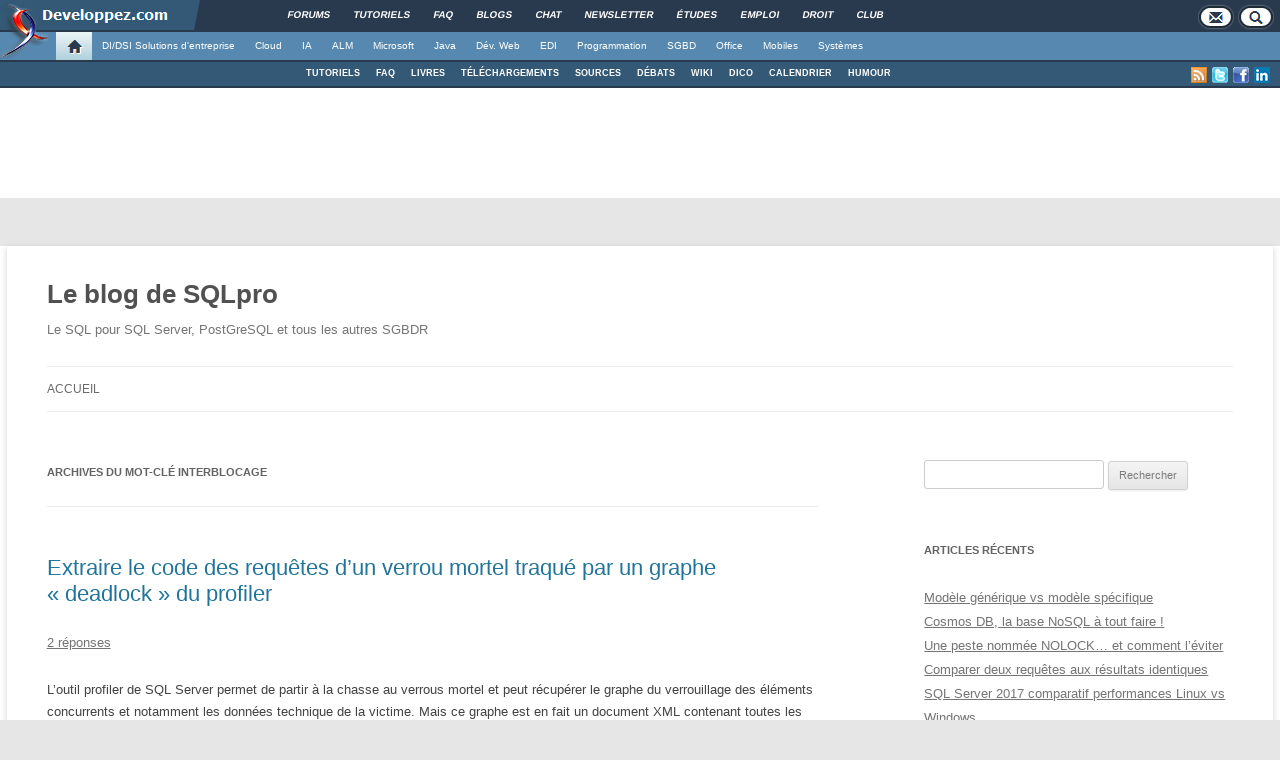

--- FILE ---
content_type: text/html; charset=UTF-8
request_url: https://blog.developpez.com/sqlpro/ptag/interblocage
body_size: 12858
content:
<!DOCTYPE html PUBLIC "-//W3C//DTD XHTML 1.0 Transitional//EN" "http://www.w3.org/TR/xhtml1/DTD/xhtml1-transitional.dtd">
<html xmlns="http://www.w3.org/1999/xhtml" xml:lang="fr" lang="fr" dir="ltr" xmlns:og="http://ogp.me/ns#">
<head>
	<meta http-equiv="Content-Type" content="text/html; charset=utf-8" />
	<title>interblocage | Le blog de SQLpro</title>
	<link rel="canonical" href="https://blog.developpez.com/sqlpro/ptag/interblocage" />
	<meta name="generator" content="developpez-com" />
	<script type="text/javascript" src="/template/scripts/jquery-1.7.2.js"></script>
	<script async type="text/javascript" src="https://www.developpez.com/ws/pageview/url/blog,sqlpro,ptag,interblocage/"></script>
<!-- Quantcast Choice. Consent Manager Tag v2.0 (for TCF 2.0) -->
<script type="text/javascript" async=true>
(function() {
  var host = window.location.hostname;
  var element = document.createElement('script');
  var firstScript = document.getElementsByTagName('script')[0];
  var url = 'https://quantcast.mgr.consensu.org'
    .concat('/choice/', 'rZ6Mx73PT_R7Q', '/', host, '/choice.js')
  var uspTries = 0;
  var uspTriesLimit = 3;
  element.async = true;
  element.type = 'text/javascript';
  element.src = url;

  firstScript.parentNode.insertBefore(element, firstScript);

  function makeStub() {
    var TCF_LOCATOR_NAME = '__tcfapiLocator';
    var queue = [];
    var win = window;
    var cmpFrame;

    function addFrame() {
      var doc = win.document;
      var otherCMP = !!(win.frames[TCF_LOCATOR_NAME]);

      if (!otherCMP) {
        if (doc.body) {
          var iframe = doc.createElement('iframe');

          iframe.style.cssText = 'display:none';
          iframe.name = TCF_LOCATOR_NAME;
          doc.body.appendChild(iframe);
        } else {
          setTimeout(addFrame, 5);
        }
      }
      return !otherCMP;
    }

    function tcfAPIHandler() {
      var gdprApplies;
      var args = arguments;

      if (!args.length) {
        return queue;
      } else if (args[0] === 'setGdprApplies') {
        if (
          args.length > 3 &&
          args[2] === 2 &&
          typeof args[3] === 'boolean'
        ) {
          gdprApplies = args[3];
          if (typeof args[2] === 'function') {
            args[2]('set', true);
          }
        }
      } else if (args[0] === 'ping') {
        var retr = {
          gdprApplies: gdprApplies,
          cmpLoaded: false,
          cmpStatus: 'stub'
        };

        if (typeof args[2] === 'function') {
          args[2](retr);
        }
      } else {
        queue.push(args);
      }
    }

    function postMessageEventHandler(event) {
      var msgIsString = typeof event.data === 'string';
      var json = {};

      try {
        if (msgIsString) {
          json = JSON.parse(event.data);
        } else {
          json = event.data;
        }
      } catch (ignore) {}

      var payload = json.__tcfapiCall;

      if (payload) {
        window.__tcfapi(
          payload.command,
          payload.version,
          function(retValue, success) {
            var returnMsg = {
              __tcfapiReturn: {
                returnValue: retValue,
                success: success,
                callId: payload.callId
              }
            };
            if (msgIsString) {
              returnMsg = JSON.stringify(returnMsg);
            }
            event.source.postMessage(returnMsg, '*');
          },
          payload.parameter
        );
      }
    }

    while (win) {
      try {
        if (win.frames[TCF_LOCATOR_NAME]) {
          cmpFrame = win;
          break;
        }
      } catch (ignore) {}

      if (win === window.top) {
        break;
      }
      win = win.parent;
    }
    if (!cmpFrame) {
      addFrame();
      win.__tcfapi = tcfAPIHandler;
      win.addEventListener('message', postMessageEventHandler, false);
    }
  };

  makeStub();

  var uspStubFunction = function() {
    var arg = arguments;
    if (typeof window.__uspapi !== uspStubFunction) {
      setTimeout(function() {
        if (typeof window.__uspapi !== 'undefined') {
          window.__uspapi.apply(window.__uspapi, arg);
        }
      }, 500);
    }
  };

  var checkIfUspIsReady = function() {
    uspTries++;
    if (window.__uspapi === uspStubFunction && uspTries < uspTriesLimit) {
      console.warn('USP is not accessible');
    } else {
      clearInterval(uspInterval);
    }
  };

  if (typeof window.__uspapi === 'undefined') {
    window.__uspapi = uspStubFunction;
    var uspInterval = setInterval(checkIfUspIsReady, 6000);
  }
})();
</script>
<!-- End Quantcast Choice. Consent Manager Tag v2.0 (for TCF 2.0) -->

	<script async="async" src="https://www.googletagservices.com/tag/js/gpt.js"></script>
	<script>
		var googletag = googletag || {};
		googletag.cmd = googletag.cmd || [];
	</script>
	<script async src="//pagead2.googlesyndication.com/pagead/js/adsbygoogle.js"></script>
	<link rel="shortcut icon" type="image/x-icon" href="/template/favicon.ico" />
	<link rel="image_src" href="https://www.developpez.com/facebook-icon.png" />
	<link rel="stylesheet" type="text/css" href="/template/gabarit.css?1579157675" />
	<link rel="stylesheet" type="text/css" media="print" href="/template/printer.css" />
	<script type="text/javascript" src="/template/gabarit.js?1579157675"></script>
	<!--[if lt IE 7]>
	<script src="/template/ie7/IE7.js" type="text/javascript"></script>
	<![endif]-->

	<!--[if IE 6]>
	<link rel="stylesheet" type="text/css" href="/template/gabarit-ie6.css" />
	<![endif]-->

	<!--[if IE 7]>
	<link rel="stylesheet" type="text/css" href="/template/gabarit-ie7.css" />
	<![endif]-->

	<!--[if lt IE 9]>
	<script type="text/javascript" src="/template/kit/html5_ie.js"></script>
	<![endif]-->
</head>
<body xml:lang="fr">

<div id="gabarit_b1">
	<div id="gabarit-barreRecherche" style="display:none;"><form action="https://www.google.fr" target="_blank">
  <div>
    <input type="hidden" name="cx" value="partner-pub-8110924381468607:6449306375" />
    <input type="hidden" name="ie" value="UTF-8" />
    <input type="text" name="q" size="12" />
    <input type="submit" name="sa" value="Rechercher" />
  </div>
</form></div>
<div id="gabarit-new-logo" role="gabarit-accueil">
	<a href="https://www.developpez.com"><img src="/template/images/logo-dvp-h55.png" width="48" height="55" /></a>
	<a href="https://www.developpez.com"><span class="dvp"></span></a>
	<span class="triangle"></span>
</div>
<div id="gabarit_recherche"><!--<div class="gabarit-btn-menu profil" role="gabarit-profil"></div>-->
	<div class="gabarit-btn-menu contacts" role="gabarit-contacts"></div><div class="gabarit-btn-menu recherche" role="gabarit-recherche"></div>
</div>

<div id="gabarit_superieur">
	<ul>
		<li><a href="https://www.developpez.net/forums/" title="">Forums</a></li>
		<li><a href="https://general.developpez.com/cours/" title="">Tutoriels</a></li>
		<li><a href="https://general.developpez.com/faq/" title="">FAQ</a></li>
		<li><a href="https://www.developpez.net/forums/blogs/" title="">Blogs</a></li>
		<li><a href="https://chat.developpez.com/" title="">Chat</a></li>
		<li><a href="https://www.developpez.com/newsletter/">Newsletter</a></li>
		<li><a href="https://etudes.developpez.com/">Études</a></li>
		<li><a href="https://emploi.developpez.com/" title="">Emploi</a></li>
		<li><a href="https://droit.developpez.com/" title="">Droit</a></li>
		<li><a href="https://club.developpez.com/">Club</a></li>
	</ul>
</div></div>


<!-- CONNEXION -->
<div id="gabarit_mobile_connexion"></div>
<div id="connexionMobile">
	<form>
		<div id="connexionMobile_contenu">
		
			<i id="fermerConnexionMobile" class="glyphicon glyphicon-remove"></i>
			<p class="alert alert-info headerBox"></p>
			<div class="englobeForm connexion">
			
				<p>Vous devez avoir un compte Developpez.com et être connecté pour pouvoir participer aux discussions.</p>
				
				<div class="row">
					<div id="identificationConnexionMobile" class="col-sm-6">
						<div class="card">
							<div class="card-body">
								<h5 class="card-title">Identifiez-vous</h5>
								
								<div id="loginBoxConnexionMobile" class="card-text">
									<div class="groupbox">
										<div class="cat_content">
											<table width="100%">
												<tr class="formIdentite">
													<td nowrap="nowrap" class="form_label">Identifiant</td>
													<td><input type="text" class="form_input form-control" id="formloginConnexionMobile"/></td>
												</tr>
												<tr class="formIdentite">
													<td nowrap="nowrap" class="form_label">Mot de passe</td>
													<td><input type="password" class="form_input form-control" id="formpassConnexionMobile"/></td>
												</tr>
												<tr><td colspan="2"><div id="formmsgConnexionMobile" style="display: none;"/></td></tr>
												<tr><td colspan="2" align="right" class="form_label"><a href="http://www.developpez.net/forums/login.php?do=lostpw">Mot de passe oublié ?</a></td></tr>
											</table>
										</div>
									</div>
								</div>
								
								<div id="btnValidationConnexion">
									<input type="button" value="Je me connecte !" id="formbuttonConnexionMobile" class="btn btn-primary" />
									<div id="loadingConnexionMobile"><i class="glyphicon glyphicon-repeat gly-spin"></i></div>
								</div>
							</div>
						</div>
					</div>
					<div id="inscriptionConnexionMobile" class="col-sm-6">
						<div class="card">
							<div class="card-body">
								<h5 class="card-title">Créer un compte</h5>
								<p class="card-text">Vous n'avez pas encore de compte Developpez.com ? L'inscription est gratuite et ne vous prendra que quelques instants !</p>
								<a href="https://www.developpez.net/forums/inscription/" class="btn btn-primary">Je m'inscris !</a>
							</div>
						</div>
					</div>
					
				</div>
				
			</div>
			<div class="englobeForm actions"></div>
		</div>
	</form>
</div>
<!-- FIN CONNEXION -->

<div id="gabarit_mobile">
	<div><a href="https://www.developpez.com"><img src="/template/images/logo-mobile.png" alt="" height="60"></a></div>
	<div>
		<p>Developpez.com</p>
		<p>Accueil</p>
	</div>

	<div class="nav nav-pills nav-justified" style="white-space: nowrap; width: calc(100% - 40px);">
			
	</div>
	
	<div class="nav nav-pills nav-justified padSpec" style="width: calc(100% - 40px); margin: 0 auto 6px;">
		<a href="https://www.developpez.com/" class="nav-item nav-link"><i class="glyphicon glyphicon-home" style="top:0;"></i>&nbsp; Accueil</a>
		<a href="https://www.developpez.net/forums/" class="nav-item nav-link"><i class="glyphicon glyphicon-comment" style="top:1px;"></i>&nbsp; Forums</a>
					<a href="https://emploi.developpez.com/" class="nav-item nav-link"><i class="glyphicon glyphicon-briefcase" style="top:1px;"></i>&nbsp; Emploi</a>
			
		<span class="nav-item nav-link" style="white-space:nowrap;" data-toggle="collapse" href="#gabarit_menu_mobile" role="button" aria-expanded="false"><i class="glyphicon glyphicon-th" style="top:0;"></i>&nbsp; Rubriques</span>
	</div>
</div>
<div id="gabarit_mobile_fin"></div>

<div class="collapse multi-collapse" id="gabarit_menu_mobile">
	<p>Choisissez la catégorie, puis la rubrique :</p>
	<ul>
					<li>
				<a href="https://www.developpez.com" data-idrub="1" data-niv="1">Accueil</a>
							</li>
					<li>
				<a href="https://solutions-entreprise.developpez.com" data-idrub="86" data-niv="1">DI/DSI Solutions d&#039;entreprise</a>
									<ul class="gabarit_sousmenu">
						<li>
							<a href="https://solutions-entreprise.developpez.com" data-idrub="86" data-niv="2">
								<span aria-hidden="true" class="glyphicon glyphicon-chevron-right"></span>&nbsp;&nbsp;DI/DSI Solutions d&#039;entreprise
							</a>
						</li>
													<li>
								<a href="https://abbyy.developpez.com" data-idrub="147" data-niv="2">
									<span aria-hidden="true" class="glyphicon glyphicon-chevron-right"></span>&nbsp;&nbsp;ABBYY
								</a>
							</li>
													<li>
								<a href="https://big-data.developpez.com" data-idrub="126" data-niv="2">
									<span aria-hidden="true" class="glyphicon glyphicon-chevron-right"></span>&nbsp;&nbsp;Big Data
								</a>
							</li>
													<li>
								<a href="https://bpm.developpez.com" data-idrub="134" data-niv="2">
									<span aria-hidden="true" class="glyphicon glyphicon-chevron-right"></span>&nbsp;&nbsp;BPM
								</a>
							</li>
													<li>
								<a href="https://business-intelligence.developpez.com" data-idrub="61" data-niv="2">
									<span aria-hidden="true" class="glyphicon glyphicon-chevron-right"></span>&nbsp;&nbsp;Business Intelligence
								</a>
							</li>
													<li>
								<a href="https://solutions-entreprise.developpez.com/erp-pgi/presentation-erp-pgi/" data-idrub="91" data-niv="2">
									<span aria-hidden="true" class="glyphicon glyphicon-chevron-right"></span>&nbsp;&nbsp;ERP / PGI
								</a>
							</li>
													<li>
								<a href="https://crm.developpez.com" data-idrub="92" data-niv="2">
									<span aria-hidden="true" class="glyphicon glyphicon-chevron-right"></span>&nbsp;&nbsp;CRM
								</a>
							</li>
													<li>
								<a href="https://sas.developpez.com" data-idrub="93" data-niv="2">
									<span aria-hidden="true" class="glyphicon glyphicon-chevron-right"></span>&nbsp;&nbsp;SAS
								</a>
							</li>
													<li>
								<a href="https://sap.developpez.com" data-idrub="106" data-niv="2">
									<span aria-hidden="true" class="glyphicon glyphicon-chevron-right"></span>&nbsp;&nbsp;SAP
								</a>
							</li>
													<li>
								<a href="https://www.developpez.net/forums/f1664/systemes/windows/windows-serveur/biztalk-server/" data-idrub="115" data-niv="2">
									<span aria-hidden="true" class="glyphicon glyphicon-chevron-right"></span>&nbsp;&nbsp;Microsoft BizTalk Server
								</a>
							</li>
													<li>
								<a href="https://talend.developpez.com" data-idrub="118" data-niv="2">
									<span aria-hidden="true" class="glyphicon glyphicon-chevron-right"></span>&nbsp;&nbsp;Talend
								</a>
							</li>
													<li>
								<a href="https://droit.developpez.com" data-idrub="132" data-niv="2">
									<span aria-hidden="true" class="glyphicon glyphicon-chevron-right"></span>&nbsp;&nbsp;Droit informatique et entreprise
								</a>
							</li>
											</ul>
							</li>
					<li>
				<a href="https://cloud-computing.developpez.com" data-idrub="103" data-niv="1">Cloud</a>
									<ul class="gabarit_sousmenu">
						<li>
							<a href="https://cloud-computing.developpez.com" data-idrub="103" data-niv="2">
								<span aria-hidden="true" class="glyphicon glyphicon-chevron-right"></span>&nbsp;&nbsp;Cloud Computing
							</a>
						</li>
													<li>
								<a href="https://windows-azure.developpez.com" data-idrub="107" data-niv="2">
									<span aria-hidden="true" class="glyphicon glyphicon-chevron-right"></span>&nbsp;&nbsp;Microsoft Azure
								</a>
							</li>
													<li>
								<a href="https://ibmcloud.developpez.com" data-idrub="135" data-niv="2">
									<span aria-hidden="true" class="glyphicon glyphicon-chevron-right"></span>&nbsp;&nbsp;IBM Cloud
								</a>
							</li>
											</ul>
							</li>
					<li>
				<a href="https://intelligence-artificielle.developpez.com" data-idrub="143" data-niv="1">IA</a>
									<ul class="gabarit_sousmenu">
						<li>
							<a href="https://intelligence-artificielle.developpez.com" data-idrub="143" data-niv="2">
								<span aria-hidden="true" class="glyphicon glyphicon-chevron-right"></span>&nbsp;&nbsp;Intelligence artificielle
							</a>
						</li>
											</ul>
							</li>
					<li>
				<a href="https://alm.developpez.com" data-idrub="42" data-niv="1">ALM</a>
									<ul class="gabarit_sousmenu">
						<li>
							<a href="https://alm.developpez.com" data-idrub="42" data-niv="2">
								<span aria-hidden="true" class="glyphicon glyphicon-chevron-right"></span>&nbsp;&nbsp;ALM
							</a>
						</li>
													<li>
								<a href="https://merise.developpez.com" data-idrub="43" data-niv="2">
									<span aria-hidden="true" class="glyphicon glyphicon-chevron-right"></span>&nbsp;&nbsp;Merise
								</a>
							</li>
													<li>
								<a href="https://uml.developpez.com" data-idrub="12" data-niv="2">
									<span aria-hidden="true" class="glyphicon glyphicon-chevron-right"></span>&nbsp;&nbsp;UML
								</a>
							</li>
											</ul>
							</li>
					<li>
				<a href="https://dotnet.developpez.com" data-idrub="20" data-niv="1">Microsoft</a>
									<ul class="gabarit_sousmenu">
						<li>
							<a href="https://dotnet.developpez.com" data-idrub="20" data-niv="2">
								<span aria-hidden="true" class="glyphicon glyphicon-chevron-right"></span>&nbsp;&nbsp;Microsoft &amp; .NET
							</a>
						</li>
													<li>
								<a href="https://visualstudio.developpez.com" data-idrub="84" data-niv="2">
									<span aria-hidden="true" class="glyphicon glyphicon-chevron-right"></span>&nbsp;&nbsp;Visual Studio
								</a>
							</li>
													<li>
								<a href="https://dotnet.developpez.com/aspnet/" data-idrub="83" data-niv="2">
									<span aria-hidden="true" class="glyphicon glyphicon-chevron-right"></span>&nbsp;&nbsp;ASP.NET
								</a>
							</li>
													<li>
								<a href="https://dotnet.developpez.com/csharp/" data-idrub="81" data-niv="2">
									<span aria-hidden="true" class="glyphicon glyphicon-chevron-right"></span>&nbsp;&nbsp;C#
								</a>
							</li>
													<li>
								<a href="https://dotnet.developpez.com/vbnet/" data-idrub="82" data-niv="2">
									<span aria-hidden="true" class="glyphicon glyphicon-chevron-right"></span>&nbsp;&nbsp;VB.NET
								</a>
							</li>
													<li>
								<a href="https://windows-azure.developpez.com" data-idrub="107" data-niv="2">
									<span aria-hidden="true" class="glyphicon glyphicon-chevron-right"></span>&nbsp;&nbsp;Microsoft Azure
								</a>
							</li>
											</ul>
							</li>
					<li>
				<a href="https://java.developpez.com" data-idrub="4" data-niv="1">Java</a>
									<ul class="gabarit_sousmenu">
						<li>
							<a href="https://java.developpez.com" data-idrub="4" data-niv="2">
								<span aria-hidden="true" class="glyphicon glyphicon-chevron-right"></span>&nbsp;&nbsp;Java
							</a>
						</li>
													<li>
								<a href="https://javaweb.developpez.com" data-idrub="97" data-niv="2">
									<span aria-hidden="true" class="glyphicon glyphicon-chevron-right"></span>&nbsp;&nbsp;Java Web
								</a>
							</li>
													<li>
								<a href="https://spring.developpez.com" data-idrub="87" data-niv="2">
									<span aria-hidden="true" class="glyphicon glyphicon-chevron-right"></span>&nbsp;&nbsp;Spring
								</a>
							</li>
													<li>
								<a href="https://android.developpez.com" data-idrub="95" data-niv="2">
									<span aria-hidden="true" class="glyphicon glyphicon-chevron-right"></span>&nbsp;&nbsp;Android
								</a>
							</li>
													<li>
								<a href="https://eclipse.developpez.com" data-idrub="55" data-niv="2">
									<span aria-hidden="true" class="glyphicon glyphicon-chevron-right"></span>&nbsp;&nbsp;Eclipse
								</a>
							</li>
													<li>
								<a href="https://netbeans.developpez.com" data-idrub="66" data-niv="2">
									<span aria-hidden="true" class="glyphicon glyphicon-chevron-right"></span>&nbsp;&nbsp;NetBeans
								</a>
							</li>
											</ul>
							</li>
					<li>
				<a href="https://web.developpez.com" data-idrub="8" data-niv="1">Dév. Web</a>
									<ul class="gabarit_sousmenu">
						<li>
							<a href="https://web.developpez.com" data-idrub="8" data-niv="2">
								<span aria-hidden="true" class="glyphicon glyphicon-chevron-right"></span>&nbsp;&nbsp;Développement et hébergement Web
							</a>
						</li>
													<li>
								<a href="https://ajax.developpez.com" data-idrub="85" data-niv="2">
									<span aria-hidden="true" class="glyphicon glyphicon-chevron-right"></span>&nbsp;&nbsp;AJAX
								</a>
							</li>
													<li>
								<a href="https://apache.developpez.com" data-idrub="71" data-niv="2">
									<span aria-hidden="true" class="glyphicon glyphicon-chevron-right"></span>&nbsp;&nbsp;Apache
								</a>
							</li>
													<li>
								<a href="https://asp.developpez.com" data-idrub="10" data-niv="2">
									<span aria-hidden="true" class="glyphicon glyphicon-chevron-right"></span>&nbsp;&nbsp;ASP
								</a>
							</li>
													<li>
								<a href="https://css.developpez.com" data-idrub="51" data-niv="2">
									<span aria-hidden="true" class="glyphicon glyphicon-chevron-right"></span>&nbsp;&nbsp;CSS
								</a>
							</li>
													<li>
								<a href="https://dart.developpez.com" data-idrub="125" data-niv="2">
									<span aria-hidden="true" class="glyphicon glyphicon-chevron-right"></span>&nbsp;&nbsp;Dart
								</a>
							</li>
													<li>
								<a href="https://flash.developpez.com" data-idrub="41" data-niv="2">
									<span aria-hidden="true" class="glyphicon glyphicon-chevron-right"></span>&nbsp;&nbsp;Flash / Flex
								</a>
							</li>
													<li>
								<a href="https://javascript.developpez.com" data-idrub="45" data-niv="2">
									<span aria-hidden="true" class="glyphicon glyphicon-chevron-right"></span>&nbsp;&nbsp;JavaScript
								</a>
							</li>
													<li>
								<a href="https://nodejs.developpez.com" data-idrub="141" data-niv="2">
									<span aria-hidden="true" class="glyphicon glyphicon-chevron-right"></span>&nbsp;&nbsp;NodeJS
								</a>
							</li>
													<li>
								<a href="https://php.developpez.com" data-idrub="9" data-niv="2">
									<span aria-hidden="true" class="glyphicon glyphicon-chevron-right"></span>&nbsp;&nbsp;PHP
								</a>
							</li>
													<li>
								<a href="https://ruby.developpez.com" data-idrub="53" data-niv="2">
									<span aria-hidden="true" class="glyphicon glyphicon-chevron-right"></span>&nbsp;&nbsp;Ruby &amp; Rails
								</a>
							</li>
													<li>
								<a href="https://typescript.developpez.com" data-idrub="127" data-niv="2">
									<span aria-hidden="true" class="glyphicon glyphicon-chevron-right"></span>&nbsp;&nbsp;TypeScript
								</a>
							</li>
													<li>
								<a href="https://web-semantique.developpez.com" data-idrub="111" data-niv="2">
									<span aria-hidden="true" class="glyphicon glyphicon-chevron-right"></span>&nbsp;&nbsp;Web sémantique
								</a>
							</li>
													<li>
								<a href="https://webmarketing.developpez.com" data-idrub="80" data-niv="2">
									<span aria-hidden="true" class="glyphicon glyphicon-chevron-right"></span>&nbsp;&nbsp;Webmarketing
								</a>
							</li>
													<li>
								<a href="https://xhtml.developpez.com" data-idrub="50" data-niv="2">
									<span aria-hidden="true" class="glyphicon glyphicon-chevron-right"></span>&nbsp;&nbsp;(X)HTML
								</a>
							</li>
											</ul>
							</li>
					<li>
				<a href="https://edi.developpez.com" data-idrub="90" data-niv="1">EDI</a>
									<ul class="gabarit_sousmenu">
						<li>
							<a href="https://edi.developpez.com" data-idrub="90" data-niv="2">
								<span aria-hidden="true" class="glyphicon glyphicon-chevron-right"></span>&nbsp;&nbsp;EDI
							</a>
						</li>
													<li>
								<a href="https://4d.developpez.com" data-idrub="39" data-niv="2">
									<span aria-hidden="true" class="glyphicon glyphicon-chevron-right"></span>&nbsp;&nbsp;4D
								</a>
							</li>
													<li>
								<a href="https://delphi.developpez.com" data-idrub="2" data-niv="2">
									<span aria-hidden="true" class="glyphicon glyphicon-chevron-right"></span>&nbsp;&nbsp;Delphi
								</a>
							</li>
													<li>
								<a href="https://eclipse.developpez.com" data-idrub="55" data-niv="2">
									<span aria-hidden="true" class="glyphicon glyphicon-chevron-right"></span>&nbsp;&nbsp;Eclipse
								</a>
							</li>
													<li>
								<a href="https://jetbrains.developpez.com" data-idrub="144" data-niv="2">
									<span aria-hidden="true" class="glyphicon glyphicon-chevron-right"></span>&nbsp;&nbsp;JetBrains
								</a>
							</li>
													<li>
								<a href="https://labview.developpez.com" data-idrub="72" data-niv="2">
									<span aria-hidden="true" class="glyphicon glyphicon-chevron-right"></span>&nbsp;&nbsp;LabVIEW
								</a>
							</li>
													<li>
								<a href="https://netbeans.developpez.com" data-idrub="66" data-niv="2">
									<span aria-hidden="true" class="glyphicon glyphicon-chevron-right"></span>&nbsp;&nbsp;NetBeans
								</a>
							</li>
													<li>
								<a href="https://matlab.developpez.com" data-idrub="58" data-niv="2">
									<span aria-hidden="true" class="glyphicon glyphicon-chevron-right"></span>&nbsp;&nbsp;MATLAB
								</a>
							</li>
													<li>
								<a href="https://scilab.developpez.com" data-idrub="120" data-niv="2">
									<span aria-hidden="true" class="glyphicon glyphicon-chevron-right"></span>&nbsp;&nbsp;Scilab
								</a>
							</li>
													<li>
								<a href="https://visualstudio.developpez.com" data-idrub="84" data-niv="2">
									<span aria-hidden="true" class="glyphicon glyphicon-chevron-right"></span>&nbsp;&nbsp;Visual Studio
								</a>
							</li>
													<li>
								<a href="https://wind.developpez.com" data-idrub="74" data-niv="2">
									<span aria-hidden="true" class="glyphicon glyphicon-chevron-right"></span>&nbsp;&nbsp;WinDev
								</a>
							</li>
													<li>
								<a href="https://vb.developpez.com" data-idrub="5" data-niv="2">
									<span aria-hidden="true" class="glyphicon glyphicon-chevron-right"></span>&nbsp;&nbsp;Visual Basic 6
								</a>
							</li>
													<li>
								<a href="https://lazarus.developpez.com" data-idrub="96" data-niv="2">
									<span aria-hidden="true" class="glyphicon glyphicon-chevron-right"></span>&nbsp;&nbsp;Lazarus
								</a>
							</li>
													<li>
								<a href="https://qt-creator.developpez.com" data-idrub="109" data-niv="2">
									<span aria-hidden="true" class="glyphicon glyphicon-chevron-right"></span>&nbsp;&nbsp;Qt Creator
								</a>
							</li>
											</ul>
							</li>
					<li>
				<a href="https://programmation.developpez.com" data-idrub="119" data-niv="1">Programmation</a>
									<ul class="gabarit_sousmenu">
						<li>
							<a href="https://programmation.developpez.com" data-idrub="119" data-niv="2">
								<span aria-hidden="true" class="glyphicon glyphicon-chevron-right"></span>&nbsp;&nbsp;Programmation
							</a>
						</li>
													<li>
								<a href="https://algo.developpez.com" data-idrub="47" data-niv="2">
									<span aria-hidden="true" class="glyphicon glyphicon-chevron-right"></span>&nbsp;&nbsp;Débuter - Algorithmique
								</a>
							</li>
													<li>
								<a href="https://jeux.developpez.com" data-idrub="38" data-niv="2">
									<span aria-hidden="true" class="glyphicon glyphicon-chevron-right"></span>&nbsp;&nbsp;2D - 3D - Jeux
								</a>
							</li>
													<li>
								<a href="https://asm.developpez.com" data-idrub="16" data-niv="2">
									<span aria-hidden="true" class="glyphicon glyphicon-chevron-right"></span>&nbsp;&nbsp;Assembleur
								</a>
							</li>
													<li>
								<a href="https://c.developpez.com" data-idrub="3" data-niv="2">
									<span aria-hidden="true" class="glyphicon glyphicon-chevron-right"></span>&nbsp;&nbsp;C
								</a>
							</li>
													<li>
								<a href="https://cpp.developpez.com" data-idrub="59" data-niv="2">
									<span aria-hidden="true" class="glyphicon glyphicon-chevron-right"></span>&nbsp;&nbsp;C++
								</a>
							</li>
													<li>
								<a href="https://d.developpez.com" data-idrub="123" data-niv="2">
									<span aria-hidden="true" class="glyphicon glyphicon-chevron-right"></span>&nbsp;&nbsp;D
								</a>
							</li>
													<li>
								<a href="https://go.developpez.com" data-idrub="124" data-niv="2">
									<span aria-hidden="true" class="glyphicon glyphicon-chevron-right"></span>&nbsp;&nbsp;Go
								</a>
							</li>
													<li>
								<a href="https://kotlin.developpez.com" data-idrub="145" data-niv="2">
									<span aria-hidden="true" class="glyphicon glyphicon-chevron-right"></span>&nbsp;&nbsp;Kotlin
								</a>
							</li>
													<li>
								<a href="https://objective-c.developpez.com" data-idrub="117" data-niv="2">
									<span aria-hidden="true" class="glyphicon glyphicon-chevron-right"></span>&nbsp;&nbsp;Objective C
								</a>
							</li>
													<li>
								<a href="https://pascal.developpez.com" data-idrub="7" data-niv="2">
									<span aria-hidden="true" class="glyphicon glyphicon-chevron-right"></span>&nbsp;&nbsp;Pascal
								</a>
							</li>
													<li>
								<a href="https://perl.developpez.com" data-idrub="29" data-niv="2">
									<span aria-hidden="true" class="glyphicon glyphicon-chevron-right"></span>&nbsp;&nbsp;Perl
								</a>
							</li>
													<li>
								<a href="https://python.developpez.com" data-idrub="27" data-niv="2">
									<span aria-hidden="true" class="glyphicon glyphicon-chevron-right"></span>&nbsp;&nbsp;Python
								</a>
							</li>
													<li>
								<a href="https://rust.developpez.com" data-idrub="137" data-niv="2">
									<span aria-hidden="true" class="glyphicon glyphicon-chevron-right"></span>&nbsp;&nbsp;Rust
								</a>
							</li>
													<li>
								<a href="https://swift.developpez.com" data-idrub="128" data-niv="2">
									<span aria-hidden="true" class="glyphicon glyphicon-chevron-right"></span>&nbsp;&nbsp;Swift
								</a>
							</li>
													<li>
								<a href="https://qt.developpez.com" data-idrub="65" data-niv="2">
									<span aria-hidden="true" class="glyphicon glyphicon-chevron-right"></span>&nbsp;&nbsp;Qt
								</a>
							</li>
													<li>
								<a href="https://xml.developpez.com" data-idrub="11" data-niv="2">
									<span aria-hidden="true" class="glyphicon glyphicon-chevron-right"></span>&nbsp;&nbsp;XML
								</a>
							</li>
													<li>
								<a href="https://general.developpez.com/cours/" data-idrub="21" data-niv="2">
									<span aria-hidden="true" class="glyphicon glyphicon-chevron-right"></span>&nbsp;&nbsp;Autres
								</a>
							</li>
											</ul>
							</li>
					<li>
				<a href="https://sgbd.developpez.com" data-idrub="13" data-niv="1">SGBD</a>
									<ul class="gabarit_sousmenu">
						<li>
							<a href="https://sgbd.developpez.com" data-idrub="13" data-niv="2">
								<span aria-hidden="true" class="glyphicon glyphicon-chevron-right"></span>&nbsp;&nbsp;SGBD &amp; SQL
							</a>
						</li>
													<li>
								<a href="https://4d.developpez.com" data-idrub="39" data-niv="2">
									<span aria-hidden="true" class="glyphicon glyphicon-chevron-right"></span>&nbsp;&nbsp;4D
								</a>
							</li>
													<li>
								<a href="https://access.developpez.com" data-idrub="19" data-niv="2">
									<span aria-hidden="true" class="glyphicon glyphicon-chevron-right"></span>&nbsp;&nbsp;Access
								</a>
							</li>
													<li>
								<a href="https://big-data.developpez.com" data-idrub="126" data-niv="2">
									<span aria-hidden="true" class="glyphicon glyphicon-chevron-right"></span>&nbsp;&nbsp;Big Data
								</a>
							</li>
													<li>
								<a href="https://db2.developpez.com" data-idrub="36" data-niv="2">
									<span aria-hidden="true" class="glyphicon glyphicon-chevron-right"></span>&nbsp;&nbsp;DB2
								</a>
							</li>
													<li>
								<a href="https://firebird.developpez.com" data-idrub="73" data-niv="2">
									<span aria-hidden="true" class="glyphicon glyphicon-chevron-right"></span>&nbsp;&nbsp;Firebird
								</a>
							</li>
													<li>
								<a href="https://interbase.developpez.com" data-idrub="32" data-niv="2">
									<span aria-hidden="true" class="glyphicon glyphicon-chevron-right"></span>&nbsp;&nbsp;InterBase
								</a>
							</li>
													<li>
								<a href="https://mysql.developpez.com" data-idrub="31" data-niv="2">
									<span aria-hidden="true" class="glyphicon glyphicon-chevron-right"></span>&nbsp;&nbsp;MySQL
								</a>
							</li>
													<li>
								<a href="https://nosql.developpez.com" data-idrub="114" data-niv="2">
									<span aria-hidden="true" class="glyphicon glyphicon-chevron-right"></span>&nbsp;&nbsp;NoSQL
								</a>
							</li>
													<li>
								<a href="https://postgresql.developpez.com" data-idrub="33" data-niv="2">
									<span aria-hidden="true" class="glyphicon glyphicon-chevron-right"></span>&nbsp;&nbsp;PostgreSQL
								</a>
							</li>
													<li>
								<a href="https://oracle.developpez.com" data-idrub="25" data-niv="2">
									<span aria-hidden="true" class="glyphicon glyphicon-chevron-right"></span>&nbsp;&nbsp;Oracle
								</a>
							</li>
													<li>
								<a href="https://sybase.developpez.com" data-idrub="37" data-niv="2">
									<span aria-hidden="true" class="glyphicon glyphicon-chevron-right"></span>&nbsp;&nbsp;Sybase
								</a>
							</li>
													<li>
								<a href="https://sqlserver.developpez.com" data-idrub="34" data-niv="2">
									<span aria-hidden="true" class="glyphicon glyphicon-chevron-right"></span>&nbsp;&nbsp;SQL-Server
								</a>
							</li>
											</ul>
							</li>
					<li>
				<a href="https://office.developpez.com" data-idrub="54" data-niv="1">Office</a>
									<ul class="gabarit_sousmenu">
						<li>
							<a href="https://office.developpez.com" data-idrub="54" data-niv="2">
								<span aria-hidden="true" class="glyphicon glyphicon-chevron-right"></span>&nbsp;&nbsp;Microsoft Office
							</a>
						</li>
													<li>
								<a href="https://access.developpez.com" data-idrub="19" data-niv="2">
									<span aria-hidden="true" class="glyphicon glyphicon-chevron-right"></span>&nbsp;&nbsp;Access
								</a>
							</li>
													<li>
								<a href="https://excel.developpez.com" data-idrub="75" data-niv="2">
									<span aria-hidden="true" class="glyphicon glyphicon-chevron-right"></span>&nbsp;&nbsp;Excel
								</a>
							</li>
													<li>
								<a href="https://word.developpez.com" data-idrub="76" data-niv="2">
									<span aria-hidden="true" class="glyphicon glyphicon-chevron-right"></span>&nbsp;&nbsp;Word
								</a>
							</li>
													<li>
								<a href="https://outlook.developpez.com" data-idrub="77" data-niv="2">
									<span aria-hidden="true" class="glyphicon glyphicon-chevron-right"></span>&nbsp;&nbsp;Outlook
								</a>
							</li>
													<li>
								<a href="https://powerpoint.developpez.com" data-idrub="78" data-niv="2">
									<span aria-hidden="true" class="glyphicon glyphicon-chevron-right"></span>&nbsp;&nbsp;PowerPoint
								</a>
							</li>
													<li>
								<a href="https://sharepoint.developpez.com" data-idrub="79" data-niv="2">
									<span aria-hidden="true" class="glyphicon glyphicon-chevron-right"></span>&nbsp;&nbsp;SharePoint
								</a>
							</li>
													<li>
								<a href="https://project.developpez.com" data-idrub="99" data-niv="2">
									<span aria-hidden="true" class="glyphicon glyphicon-chevron-right"></span>&nbsp;&nbsp;Microsoft Project
								</a>
							</li>
													<li>
								<a href="https://openoffice-libreoffice.developpez.com" data-idrub="116" data-niv="2">
									<span aria-hidden="true" class="glyphicon glyphicon-chevron-right"></span>&nbsp;&nbsp;OpenOffice &amp; LibreOffice
								</a>
							</li>
											</ul>
							</li>
					<li>
				<a href="https://mobiles.developpez.com" data-idrub="94" data-niv="1">Mobiles</a>
									<ul class="gabarit_sousmenu">
						<li>
							<a href="https://mobiles.developpez.com" data-idrub="94" data-niv="2">
								<span aria-hidden="true" class="glyphicon glyphicon-chevron-right"></span>&nbsp;&nbsp;Mobiles
							</a>
						</li>
													<li>
								<a href="https://android.developpez.com" data-idrub="95" data-niv="2">
									<span aria-hidden="true" class="glyphicon glyphicon-chevron-right"></span>&nbsp;&nbsp;Android
								</a>
							</li>
													<li>
								<a href="https://ios.developpez.com" data-idrub="101" data-niv="2">
									<span aria-hidden="true" class="glyphicon glyphicon-chevron-right"></span>&nbsp;&nbsp;iOS
								</a>
							</li>
											</ul>
							</li>
					<li>
				<a href="https://systeme.developpez.com" data-idrub="30" data-niv="1">Systèmes</a>
									<ul class="gabarit_sousmenu">
						<li>
							<a href="https://systeme.developpez.com" data-idrub="30" data-niv="2">
								<span aria-hidden="true" class="glyphicon glyphicon-chevron-right"></span>&nbsp;&nbsp;Systèmes
							</a>
						</li>
													<li>
								<a href="https://windows.developpez.com" data-idrub="17" data-niv="2">
									<span aria-hidden="true" class="glyphicon glyphicon-chevron-right"></span>&nbsp;&nbsp;Windows
								</a>
							</li>
													<li>
								<a href="https://linux.developpez.com" data-idrub="18" data-niv="2">
									<span aria-hidden="true" class="glyphicon glyphicon-chevron-right"></span>&nbsp;&nbsp;Linux
								</a>
							</li>
													<li>
								<a href="https://arduino.developpez.com" data-idrub="142" data-niv="2">
									<span aria-hidden="true" class="glyphicon glyphicon-chevron-right"></span>&nbsp;&nbsp;Arduino
								</a>
							</li>
													<li>
								<a href="https://securite.developpez.com" data-idrub="40" data-niv="2">
									<span aria-hidden="true" class="glyphicon glyphicon-chevron-right"></span>&nbsp;&nbsp;Sécurité
								</a>
							</li>
													<li>
								<a href="https://hardware.developpez.com" data-idrub="64" data-niv="2">
									<span aria-hidden="true" class="glyphicon glyphicon-chevron-right"></span>&nbsp;&nbsp;Hardware
								</a>
							</li>
													<li>
								<a href="https://hpc.developpez.com" data-idrub="139" data-niv="2">
									<span aria-hidden="true" class="glyphicon glyphicon-chevron-right"></span>&nbsp;&nbsp;HPC
								</a>
							</li>
													<li>
								<a href="https://mac.developpez.com" data-idrub="57" data-niv="2">
									<span aria-hidden="true" class="glyphicon glyphicon-chevron-right"></span>&nbsp;&nbsp;Mac
								</a>
							</li>
													<li>
								<a href="https://raspberry-pi.developpez.com" data-idrub="131" data-niv="2">
									<span aria-hidden="true" class="glyphicon glyphicon-chevron-right"></span>&nbsp;&nbsp;Raspberry Pi
								</a>
							</li>
													<li>
								<a href="https://reseau.developpez.com" data-idrub="70" data-niv="2">
									<span aria-hidden="true" class="glyphicon glyphicon-chevron-right"></span>&nbsp;&nbsp;Réseau
								</a>
							</li>
													<li>
								<a href="https://green-it.developpez.com" data-idrub="104" data-niv="2">
									<span aria-hidden="true" class="glyphicon glyphicon-chevron-right"></span>&nbsp;&nbsp;Green IT
								</a>
							</li>
													<li>
								<a href="https://embarque.developpez.com" data-idrub="110" data-niv="2">
									<span aria-hidden="true" class="glyphicon glyphicon-chevron-right"></span>&nbsp;&nbsp;Systèmes embarqués
								</a>
							</li>
													<li>
								<a href="https://virtualisation.developpez.com" data-idrub="108" data-niv="2">
									<span aria-hidden="true" class="glyphicon glyphicon-chevron-right"></span>&nbsp;&nbsp;Virtualisation
								</a>
							</li>
											</ul>
							</li>
			</ul>
</div>

<ul id="gabarit_menu" style="padding-left:56px;">
	<li><a href="https://www.developpez.com" data-idrub="1" data-niv="1" class="gabarit_selection" style="padding:0;"><div id="gabarit_home"></div></a>
			</li>
	<li><a href="https://solutions-entreprise.developpez.com" data-idrub="86" data-niv="1">DI/DSI Solutions d&#039;entreprise<!----></a>
			<ul class="gabarit_sousmenu">
				<li><a href="https://solutions-entreprise.developpez.com" data-idrub="86" data-niv="2">DI/DSI Solutions d&#039;entreprise</a></li>
				<li><a href="https://abbyy.developpez.com" data-idrub="147" data-niv="2">ABBYY</a></li>
				<li><a href="https://big-data.developpez.com" data-idrub="126" data-niv="2">Big Data</a></li>
				<li><a href="https://bpm.developpez.com" data-idrub="134" data-niv="2">BPM</a></li>
				<li><a href="https://business-intelligence.developpez.com" data-idrub="61" data-niv="2">Business Intelligence</a></li>
				<li><a href="https://solutions-entreprise.developpez.com/erp-pgi/presentation-erp-pgi/" data-idrub="91" data-niv="2">ERP / PGI</a></li>
				<li><a href="https://crm.developpez.com" data-idrub="92" data-niv="2">CRM</a></li>
				<li><a href="https://sas.developpez.com" data-idrub="93" data-niv="2">SAS</a></li>
				<li><a href="https://sap.developpez.com" data-idrub="106" data-niv="2">SAP</a></li>
				<li><a href="https://www.developpez.net/forums/f1664/systemes/windows/windows-serveur/biztalk-server/" data-idrub="115" data-niv="2">Microsoft BizTalk Server</a></li>
				<li><a href="https://talend.developpez.com" data-idrub="118" data-niv="2">Talend</a></li>
				<li><a href="https://droit.developpez.com" data-idrub="132" data-niv="2">Droit informatique et entreprise</a></li>
			</ul></li>
	<li><a href="https://cloud-computing.developpez.com" data-idrub="103" data-niv="1">Cloud<!----></a>
			<ul class="gabarit_sousmenu">
				<li><a href="https://cloud-computing.developpez.com" data-idrub="103" data-niv="2">Cloud Computing</a></li>
				<li><a href="https://windows-azure.developpez.com" data-idrub="107" data-niv="2">Microsoft Azure</a></li>
				<li><a href="https://ibmcloud.developpez.com" data-idrub="135" data-niv="2">IBM Cloud</a></li>
			</ul></li>
	<li><a href="https://intelligence-artificielle.developpez.com" data-idrub="143" data-niv="1">IA<!----></a>
			<ul class="gabarit_sousmenu">
				<li><a href="https://intelligence-artificielle.developpez.com" data-idrub="143" data-niv="2">Intelligence artificielle</a></li>
			</ul></li>
	<li><a href="https://alm.developpez.com" data-idrub="42" data-niv="1">ALM<!--<span class="gabarit_tooltip">Cycle de vie du logiciel</span>--></a>
			<ul class="gabarit_sousmenu">
				<li><a href="https://alm.developpez.com" data-idrub="42" data-niv="2">ALM</a></li>
				<li><a href="https://merise.developpez.com" data-idrub="43" data-niv="2">Merise</a></li>
				<li><a href="https://uml.developpez.com" data-idrub="12" data-niv="2">UML</a></li>
			</ul></li>
	<li><a href="https://dotnet.developpez.com" data-idrub="20" data-niv="1">Microsoft<!----></a>
			<ul class="gabarit_sousmenu">
				<li><a href="https://dotnet.developpez.com" data-idrub="20" data-niv="2">Microsoft &amp; .NET</a></li>
				<li><a href="https://visualstudio.developpez.com" data-idrub="84" data-niv="2">Visual Studio</a></li>
				<li><a href="https://dotnet.developpez.com/aspnet/" data-idrub="83" data-niv="2">ASP.NET</a></li>
				<li><a href="https://dotnet.developpez.com/csharp/" data-idrub="81" data-niv="2">C#</a></li>
				<li><a href="https://dotnet.developpez.com/vbnet/" data-idrub="82" data-niv="2">VB.NET</a></li>
				<li><a href="https://windows-azure.developpez.com" data-idrub="107" data-niv="2">Microsoft Azure</a></li>
			</ul></li>
	<li><a href="https://java.developpez.com" data-idrub="4" data-niv="1">Java<!--<span class="gabarit_tooltip">Plateforme et langage Java</span>--></a>
			<ul class="gabarit_sousmenu">
				<li><a href="https://java.developpez.com" data-idrub="4" data-niv="2">Java</a></li>
				<li><a href="https://javaweb.developpez.com" data-idrub="97" data-niv="2">Java Web</a></li>
				<li><a href="https://spring.developpez.com" data-idrub="87" data-niv="2">Spring</a></li>
				<li><a href="https://android.developpez.com" data-idrub="95" data-niv="2">Android</a></li>
				<li><a href="https://eclipse.developpez.com" data-idrub="55" data-niv="2">Eclipse</a></li>
				<li><a href="https://netbeans.developpez.com" data-idrub="66" data-niv="2">NetBeans</a></li>
			</ul></li>
	<li><a href="https://web.developpez.com" data-idrub="8" data-niv="1">Dév. Web<!--<span class="gabarit_tooltip">Développement Web et Webmarketing</span>--></a>
			<ul class="gabarit_sousmenu">
				<li><a href="https://web.developpez.com" data-idrub="8" data-niv="2">Développement et hébergement Web</a></li>
				<li><a href="https://ajax.developpez.com" data-idrub="85" data-niv="2">AJAX</a></li>
				<li><a href="https://apache.developpez.com" data-idrub="71" data-niv="2">Apache</a></li>
				<li><a href="https://asp.developpez.com" data-idrub="10" data-niv="2">ASP</a></li>
				<li><a href="https://css.developpez.com" data-idrub="51" data-niv="2">CSS</a></li>
				<li><a href="https://dart.developpez.com" data-idrub="125" data-niv="2">Dart</a></li>
				<li><a href="https://flash.developpez.com" data-idrub="41" data-niv="2">Flash / Flex</a></li>
				<li><a href="https://javascript.developpez.com" data-idrub="45" data-niv="2">JavaScript</a></li>
				<li><a href="https://nodejs.developpez.com" data-idrub="141" data-niv="2">NodeJS</a></li>
				<li><a href="https://php.developpez.com" data-idrub="9" data-niv="2">PHP</a></li>
				<li><a href="https://ruby.developpez.com" data-idrub="53" data-niv="2">Ruby &amp; Rails</a></li>
				<li><a href="https://typescript.developpez.com" data-idrub="127" data-niv="2">TypeScript</a></li>
				<li><a href="https://web-semantique.developpez.com" data-idrub="111" data-niv="2">Web sémantique</a></li>
				<li><a href="https://webmarketing.developpez.com" data-idrub="80" data-niv="2">Webmarketing</a></li>
				<li><a href="https://xhtml.developpez.com" data-idrub="50" data-niv="2">(X)HTML</a></li>
			</ul></li>
	<li><a href="https://edi.developpez.com" data-idrub="90" data-niv="1">EDI<!--<span class="gabarit_tooltip">Environnements de Développement Intégré</span>--></a>
			<ul class="gabarit_sousmenu">
				<li><a href="https://edi.developpez.com" data-idrub="90" data-niv="2">EDI</a></li>
				<li><a href="https://4d.developpez.com" data-idrub="39" data-niv="2">4D</a></li>
				<li><a href="https://delphi.developpez.com" data-idrub="2" data-niv="2">Delphi</a></li>
				<li><a href="https://eclipse.developpez.com" data-idrub="55" data-niv="2">Eclipse</a></li>
				<li><a href="https://jetbrains.developpez.com" data-idrub="144" data-niv="2">JetBrains</a></li>
				<li><a href="https://labview.developpez.com" data-idrub="72" data-niv="2">LabVIEW</a></li>
				<li><a href="https://netbeans.developpez.com" data-idrub="66" data-niv="2">NetBeans</a></li>
				<li><a href="https://matlab.developpez.com" data-idrub="58" data-niv="2">MATLAB</a></li>
				<li><a href="https://scilab.developpez.com" data-idrub="120" data-niv="2">Scilab</a></li>
				<li><a href="https://visualstudio.developpez.com" data-idrub="84" data-niv="2">Visual Studio</a></li>
				<li><a href="https://wind.developpez.com" data-idrub="74" data-niv="2">WinDev</a></li>
				<li><a href="https://vb.developpez.com" data-idrub="5" data-niv="2">Visual Basic 6</a></li>
				<li><a href="https://lazarus.developpez.com" data-idrub="96" data-niv="2">Lazarus</a></li>
				<li><a href="https://qt-creator.developpez.com" data-idrub="109" data-niv="2">Qt Creator</a></li>
			</ul></li>
	<li><a href="https://programmation.developpez.com" data-idrub="119" data-niv="1">Programmation<!--<span class="gabarit_tooltip">Programmation et langages de programmation applicatifs</span>--></a>
			<ul class="gabarit_sousmenu">
				<li><a href="https://programmation.developpez.com" data-idrub="119" data-niv="2">Programmation</a></li>
				<li><a href="https://algo.developpez.com" data-idrub="47" data-niv="2">Débuter - Algorithmique</a></li>
				<li><a href="https://jeux.developpez.com" data-idrub="38" data-niv="2">2D - 3D - Jeux</a></li>
				<li><a href="https://asm.developpez.com" data-idrub="16" data-niv="2">Assembleur</a></li>
				<li><a href="https://c.developpez.com" data-idrub="3" data-niv="2">C</a></li>
				<li><a href="https://cpp.developpez.com" data-idrub="59" data-niv="2">C++</a></li>
				<li><a href="https://d.developpez.com" data-idrub="123" data-niv="2">D</a></li>
				<li><a href="https://go.developpez.com" data-idrub="124" data-niv="2">Go</a></li>
				<li><a href="https://kotlin.developpez.com" data-idrub="145" data-niv="2">Kotlin</a></li>
				<li><a href="https://objective-c.developpez.com" data-idrub="117" data-niv="2">Objective C</a></li>
				<li><a href="https://pascal.developpez.com" data-idrub="7" data-niv="2">Pascal</a></li>
				<li><a href="https://perl.developpez.com" data-idrub="29" data-niv="2">Perl</a></li>
				<li><a href="https://python.developpez.com" data-idrub="27" data-niv="2">Python</a></li>
				<li><a href="https://rust.developpez.com" data-idrub="137" data-niv="2">Rust</a></li>
				<li><a href="https://swift.developpez.com" data-idrub="128" data-niv="2">Swift</a></li>
				<li><a href="https://qt.developpez.com" data-idrub="65" data-niv="2">Qt</a></li>
				<li><a href="https://xml.developpez.com" data-idrub="11" data-niv="2">XML</a></li>
				<li><a href="https://general.developpez.com/cours/" data-idrub="21" data-niv="2">Autres</a></li>
			</ul></li>
	<li><a href="https://sgbd.developpez.com" data-idrub="13" data-niv="1">SGBD<!--<span class="gabarit_tooltip">Systèmes de Gestion de Bases de Données</span>--></a>
			<ul class="gabarit_sousmenu">
				<li><a href="https://sgbd.developpez.com" data-idrub="13" data-niv="2">SGBD &amp; SQL</a></li>
				<li><a href="https://4d.developpez.com" data-idrub="39" data-niv="2">4D</a></li>
				<li><a href="https://access.developpez.com" data-idrub="19" data-niv="2">Access</a></li>
				<li><a href="https://big-data.developpez.com" data-idrub="126" data-niv="2">Big Data</a></li>
				<li><a href="https://db2.developpez.com" data-idrub="36" data-niv="2">DB2</a></li>
				<li><a href="https://firebird.developpez.com" data-idrub="73" data-niv="2">Firebird</a></li>
				<li><a href="https://interbase.developpez.com" data-idrub="32" data-niv="2">InterBase</a></li>
				<li><a href="https://mysql.developpez.com" data-idrub="31" data-niv="2">MySQL</a></li>
				<li><a href="https://nosql.developpez.com" data-idrub="114" data-niv="2">NoSQL</a></li>
				<li><a href="https://postgresql.developpez.com" data-idrub="33" data-niv="2">PostgreSQL</a></li>
				<li><a href="https://oracle.developpez.com" data-idrub="25" data-niv="2">Oracle</a></li>
				<li><a href="https://sybase.developpez.com" data-idrub="37" data-niv="2">Sybase</a></li>
				<li><a href="https://sqlserver.developpez.com" data-idrub="34" data-niv="2">SQL-Server</a></li>
			</ul></li>
	<li><a href="https://office.developpez.com" data-idrub="54" data-niv="1">Office<!--<span class="gabarit_tooltip">Bureautique pour l'entreprise</span>--></a>
			<ul class="gabarit_sousmenu">
				<li><a href="https://office.developpez.com" data-idrub="54" data-niv="2">Microsoft Office</a></li>
				<li><a href="https://access.developpez.com" data-idrub="19" data-niv="2">Access</a></li>
				<li><a href="https://excel.developpez.com" data-idrub="75" data-niv="2">Excel</a></li>
				<li><a href="https://word.developpez.com" data-idrub="76" data-niv="2">Word</a></li>
				<li><a href="https://outlook.developpez.com" data-idrub="77" data-niv="2">Outlook</a></li>
				<li><a href="https://powerpoint.developpez.com" data-idrub="78" data-niv="2">PowerPoint</a></li>
				<li><a href="https://sharepoint.developpez.com" data-idrub="79" data-niv="2">SharePoint</a></li>
				<li><a href="https://project.developpez.com" data-idrub="99" data-niv="2">Microsoft Project</a></li>
				<li><a href="https://openoffice-libreoffice.developpez.com" data-idrub="116" data-niv="2">OpenOffice &amp; LibreOffice</a></li>
			</ul></li>
	<li><a href="https://mobiles.developpez.com" data-idrub="94" data-niv="1">Mobiles<!--<span class="gabarit_tooltip">Logiciels et matériels mobiles</span>--></a>
			<ul class="gabarit_sousmenu">
				<li><a href="https://mobiles.developpez.com" data-idrub="94" data-niv="2">Mobiles</a></li>
				<li><a href="https://android.developpez.com" data-idrub="95" data-niv="2">Android</a></li>
				<li><a href="https://ios.developpez.com" data-idrub="101" data-niv="2">iOS</a></li>
			</ul></li>
	<li><a href="https://systeme.developpez.com" data-idrub="30" data-niv="1">Systèmes<!--<span class="gabarit_tooltip">Logiciels et matériels systèmes</span>--></a>
			<ul class="gabarit_sousmenu">
				<li><a href="https://systeme.developpez.com" data-idrub="30" data-niv="2">Systèmes</a></li>
				<li><a href="https://windows.developpez.com" data-idrub="17" data-niv="2">Windows</a></li>
				<li><a href="https://linux.developpez.com" data-idrub="18" data-niv="2">Linux</a></li>
				<li><a href="https://arduino.developpez.com" data-idrub="142" data-niv="2">Arduino</a></li>
				<li><a href="https://securite.developpez.com" data-idrub="40" data-niv="2">Sécurité</a></li>
				<li><a href="https://hardware.developpez.com" data-idrub="64" data-niv="2">Hardware</a></li>
				<li><a href="https://hpc.developpez.com" data-idrub="139" data-niv="2">HPC</a></li>
				<li><a href="https://mac.developpez.com" data-idrub="57" data-niv="2">Mac</a></li>
				<li><a href="https://raspberry-pi.developpez.com" data-idrub="131" data-niv="2">Raspberry Pi</a></li>
				<li><a href="https://reseau.developpez.com" data-idrub="70" data-niv="2">Réseau</a></li>
				<li><a href="https://green-it.developpez.com" data-idrub="104" data-niv="2">Green IT</a></li>
				<li><a href="https://embarque.developpez.com" data-idrub="110" data-niv="2">Systèmes embarqués</a></li>
				<li><a href="https://virtualisation.developpez.com" data-idrub="108" data-niv="2">Virtualisation</a></li>
			</ul></li>
</ul>


<div id="gabarit_barre2">
	<a class="gabarit_social gabarit_linkedin" href="https://fr.linkedin.com/company/developpez.com" target="_blank" title="Retrouver Developpez sur Linkedin"></a>
	<a class="gabarit_social gabarit_facebook" href="https://www.facebook.com/Developpez" target="_blank" title="Retrouver Developpez sur Facebook"></a>
	<a class="gabarit_social gabarit_twitter" href="https://twitter.com/Developpez" target="_blank" title="Retrouver Developpez sur Twitter"></a>
	<a class="gabarit_social gabarit_rss" href="http://www.developpez.com/index/rss" target="_blank" title="Flux RSS"></a>
	<ul>
<li><a href="https://general.developpez.com/cours/">TUTORIELS</a></li><li><a href="https://www.developpez.com/faq/">FAQ</a></li><li><a href="https://www.developpez.com/livres/">LIVRES</a></li><li><a href="https://www.developpez.com/telecharger/">TÉLÉCHARGEMENTS</a></li><li><a href="https://www.developpez.com/telecharger/index/categorie/594/Codes-sources">SOURCES</a></li><li><a href="https://www.developpez.net/forums/f40/general-developpement/debats-developpement-best-of/">DÉBATS</a></li><li><a href="http://wiki.developpez.com">WIKI</a></li><li><a href="http://dico.developpez.com/">DICO</a></li><li><a href="https://www.developpez.net/forums/agenda/">CALENDRIER</a></li><li><a href="https://humour.developpez.com">HUMOUR</a></li>	</ul>
</div>


<div id="gabarit_pubBB">
<div id="gabarit_pub0"></div><div id="ku1jw0w" class="dvpb0" style="display: inline-block; width: 728px; height: 90px"></div>
</div>

<div class="contenuPage"><link rel="profile" href="http://gmpg.org/xfn/11" />
<link rel="pingback" href="https://blog.developpez.com/sqlpro/xmlrpc.php" />
<!--[if lt IE 9]>
<script src="https://blog.developpez.com/sqlpro/wp-content/themes/twentytwelve/js/html5.js" type="text/javascript"></script>
<![endif]-->
<link rel="alternate" type="application/rss+xml" title="Le blog de SQLpro &raquo; Flux" href="https://blog.developpez.com/sqlpro/feed" />
<link rel="alternate" type="application/rss+xml" title="Le blog de SQLpro &raquo; Flux des commentaires" href="https://blog.developpez.com/sqlpro/comments/feed" />
<link rel="alternate" type="application/rss+xml" title="Le blog de SQLpro &raquo; Flux du mot-clé interblocage" href="https://blog.developpez.com/sqlpro/ptag/interblocage/feed" />
<link rel='stylesheet' id='twentytwelve-fonts-css'  href='https://fonts.googleapis.com/css?family=Open+Sans:400italic,700italic,400,700&#038;subset=latin,latin-ext' type='text/css' media='all' />
<link rel='stylesheet' id='twentytwelve-style-css'  href='https://blog.developpez.com/sqlpro/wp-content/themes/twentytwelve-child/style.css?ver=4.1.42' type='text/css' media='all' />
<!--[if lt IE 9]>
<link rel='stylesheet' id='twentytwelve-ie-css'  href='https://blog.developpez.com/sqlpro/wp-content/themes/twentytwelve/css/ie.css?ver=20121010' type='text/css' media='all' />
<![endif]-->
<link rel='stylesheet' id='codecolorer-css'  href='https://blog.developpez.com/sqlpro/wp-content/plugins/codecolorer/codecolorer.css?ver=0.9.9' type='text/css' media='screen' />
<link rel="EditURI" type="application/rsd+xml" title="RSD" href="https://blog.developpez.com/sqlpro/xmlrpc.php?rsd" />
<link rel="wlwmanifest" type="application/wlwmanifest+xml" href="https://blog.developpez.com/sqlpro/wp-includes/wlwmanifest.xml" /> 
<meta name="generator" content="WordPress 4.1.42" />
	<style type="text/css">.recentcomments a{display:inline !important;padding:0 !important;margin:0 !important;}</style>
<div id="page" class="hfeed site">
	<header id="masthead" class="site-header" role="banner">
		<hgroup>
			<h1 class="site-title"><a href="https://blog.developpez.com/sqlpro/" title="Le blog de SQLpro" rel="home">Le blog de SQLpro</a></h1>
			<h2 class="site-description">Le SQL pour SQL Server, PostGreSQL et tous les autres SGBDR</h2>
		</hgroup>

		<nav id="site-navigation" class="main-navigation" role="navigation">
			<h3 class="menu-toggle">Menu</h3>
			<a class="assistive-text" href="#content" title="Aller au contenu principal">Aller au contenu principal</a>
			<div class="nav-menu"><ul><li ><a href="https://blog.developpez.com/sqlpro/">Accueil</a></li></ul></div>
		</nav><!-- #site-navigation -->

			</header><!-- #masthead -->

	<div id="main" class="wrapper">

	<section id="primary" class="site-content">
		<div id="content" role="main">

					<header class="archive-header">
				<h1 class="archive-title">Archives du mot-clé <span>interblocage</span></h1>

						</header><!-- .archive-header -->

			
	<article id="post-794" class="post-794 post type-post status-publish format-standard hentry category-ms-sql-server category-sql-server-2008 category-sql-server-2012 category-sql-server-2014 category-sql-server-2016 category-sql-server-2017-ms-sql-server tag-capture tag-deadlock tag-detection tag-etreinte-fatale tag-interblocage tag-lock tag-log tag-profiler tag-sql-server tag-trace tag-verrou-mortel tag-victime">
				<header class="entry-header">
									<h1 class="entry-title">
				<a href="https://blog.developpez.com/sqlpro/p13176/ms-sql-server/extraire-le-code-des-requetes-dun-verrou-mortel-traque-par-un-graphe-deadlock-du-profiler" rel="bookmark">Extraire le code des requêtes d&rsquo;un verrou mortel traqué par un graphe &laquo;&nbsp;deadlock&nbsp;&raquo; du profiler</a>
			</h1>
										<div class="comments-link">
					<a href="https://blog.developpez.com/sqlpro/p13176/ms-sql-server/extraire-le-code-des-requetes-dun-verrou-mortel-traque-par-un-graphe-deadlock-du-profiler#comments" title="Commentaire sur Extraire le code des requêtes d&rsquo;un verrou mortel traqué par un graphe &laquo;&nbsp;deadlock&nbsp;&raquo; du profiler">2 réponses</a>				</div><!-- .comments-link -->
					</header><!-- .entry-header -->

				<div class="entry-content">
			<p>L&rsquo;outil profiler de SQL Server permet de partir à la chasse au verrous mortel et peut récupérer le graphe du verrouillage des éléments concurrents et notamment les données technique de la victime. Mais ce graphe est en fait un document XML contenant toutes les informations sur les processus en jeu, la victime et les survivants. Il est alors intéressant d&rsquo;en extraire les requêtes fautives afin de corriger son code ou d&rsquo;indexer les tables, quelques un des moyens de se débarrasser des interblocages&#8230;<br />
 <a href="https://blog.developpez.com/sqlpro/p13176/ms-sql-server/extraire-le-code-des-requetes-dun-verrou-mortel-traque-par-un-graphe-deadlock-du-profiler#more-794" class="more-link">Lire la suite <span class="meta-nav">&rarr;</span></a></p>
					</div><!-- .entry-content -->
		
		<footer class="entry-meta">
			Cette entrée a été publiée dans <a href="https://blog.developpez.com/sqlpro/pcategory/ms-sql-server" rel="category tag">MS SQL Server</a>, <a href="https://blog.developpez.com/sqlpro/pcategory/ms-sql-server/sql-server-2008" rel="category tag">SQL Server 2008</a>, <a href="https://blog.developpez.com/sqlpro/pcategory/ms-sql-server/sql-server-2012" rel="category tag">SQL Server 2012</a>, <a href="https://blog.developpez.com/sqlpro/pcategory/ms-sql-server/sql-server-2014" rel="category tag">SQL Server 2014</a>, <a href="https://blog.developpez.com/sqlpro/pcategory/ms-sql-server/sql-server-2016" rel="category tag">SQL Server 2016</a>, <a href="https://blog.developpez.com/sqlpro/pcategory/ms-sql-server/sql-server-2017-ms-sql-server" rel="category tag">SQL Server 2017</a>, et marquée avec <a href="https://blog.developpez.com/sqlpro/ptag/capture" rel="tag">capture</a>, <a href="https://blog.developpez.com/sqlpro/ptag/deadlock" rel="tag">deadlock</a>, <a href="https://blog.developpez.com/sqlpro/ptag/detection" rel="tag">détection</a>, <a href="https://blog.developpez.com/sqlpro/ptag/etreinte-fatale" rel="tag">étreinte fatale</a>, <a href="https://blog.developpez.com/sqlpro/ptag/interblocage" rel="tag">interblocage</a>, <a href="https://blog.developpez.com/sqlpro/ptag/lock" rel="tag">lock</a>, <a href="https://blog.developpez.com/sqlpro/ptag/log" rel="tag">log</a>, <a href="https://blog.developpez.com/sqlpro/ptag/profiler" rel="tag">profiler</a>, <a href="https://blog.developpez.com/sqlpro/ptag/sql-server" rel="tag">SQL server</a>, <a href="https://blog.developpez.com/sqlpro/ptag/trace" rel="tag">trace</a>, <a href="https://blog.developpez.com/sqlpro/ptag/verrou-mortel" rel="tag">verrou mortel</a>, <a href="https://blog.developpez.com/sqlpro/ptag/victime" rel="tag">victime</a>, le <a href="https://blog.developpez.com/sqlpro/p13176/ms-sql-server/extraire-le-code-des-requetes-dun-verrou-mortel-traque-par-un-graphe-deadlock-du-profiler" title="19 h 26 min" rel="bookmark"><time class="entry-date" datetime="2018-02-22T19:26:45+01:00">22 février 2018</time></a> <span class="by-author">par <span class="author vcard"><a class="url fn n" href="https://blog.developpez.com/sqlpro/pauthor/SQLpro" title="Afficher tous les articles par SQLpro" rel="author">SQLpro</a></span></span>.								</footer><!-- .entry-meta -->
	</article><!-- #post -->

		
		</div><!-- #content -->
	</section><!-- #primary -->


			<div id="secondary" class="widget-area" role="complementary">
			<aside id="search-2" class="widget widget_search"><form role="search" method="get" id="searchform" class="searchform" action="https://blog.developpez.com/sqlpro/">
				<div>
					<label class="screen-reader-text" for="s">Rechercher&nbsp;:</label>
					<input type="text" value="" name="s" id="s" />
					<input type="submit" id="searchsubmit" value="Rechercher" />
				</div>
			</form></aside>		<aside id="recent-posts-2" class="widget widget_recent_entries">		<h3 class="widget-title">Articles récents</h3>		<ul>
					<li>
				<a href="https://blog.developpez.com/sqlpro/p13183/langage-sql-norme/modele-generique-vs-modele-specifique">Modèle générique vs modèle spécifique</a>
						</li>
					<li>
				<a href="https://blog.developpez.com/sqlpro/p13182/bases-de-donnees/cosmos-db-la-base-nosql-a-tout-faire">Cosmos DB, la base NoSQL à tout faire !</a>
						</li>
					<li>
				<a href="https://blog.developpez.com/sqlpro/p13181/langage-sql-norme/une-peste-nommee-nolock-et-comment-leviter">Une peste nommée NOLOCK&#8230; et comment l&rsquo;éviter</a>
						</li>
					<li>
				<a href="https://blog.developpez.com/sqlpro/p13180/langage-sql-norme/comparer-deux-requetes-aux-resultats-identiques">Comparer deux requêtes aux résultats identiques</a>
						</li>
					<li>
				<a href="https://blog.developpez.com/sqlpro/p13177/langage-sql-norme/sql-server-2017-comparatif-performances-linux-vs-windows">SQL Server 2017 comparatif performances Linux vs Windows</a>
						</li>
				</ul>
		</aside><aside id="recent-comments-2" class="widget widget_recent_comments"><h3 class="widget-title">Commentaires récents</h3><ul id="recentcomments"><li class="recentcomments"><span class="comment-author-link">Zelione</span> dans <a href="https://blog.developpez.com/sqlpro/p10070/langage-sql-norme/base_de_donnees_et_performances_petites#comment-754">Base de données et performances&#8230; petites tables et tables obèses !</a></li><li class="recentcomments"><span class="comment-author-link">RonnyGuillaume</span> dans <a href="https://blog.developpez.com/sqlpro/p13183/langage-sql-norme/modele-generique-vs-modele-specifique#comment-753">Modèle générique vs modèle spécifique</a></li><li class="recentcomments"><span class="comment-author-link">vincentfa</span> dans <a href="https://blog.developpez.com/sqlpro/p12496/langage-sql-norme/hachage-nest-pas-cryptage-de-la-securite-des-donnees-chiffrees-dans-les-sgbdr#comment-752">Hachage n&rsquo;est pas cryptage ! De la sécurité des données chiffrées dans les SGBDR</a></li><li class="recentcomments"><span class="comment-author-link">epsilon68</span> dans <a href="https://blog.developpez.com/sqlpro/p13128/ms-sql-server/sql-server-2005/audit-trail-generique#comment-751">Audit trail générique</a></li><li class="recentcomments"><span class="comment-author-link">epsilon68</span> dans <a href="https://blog.developpez.com/sqlpro/p13128/ms-sql-server/sql-server-2005/audit-trail-generique#comment-750">Audit trail générique</a></li></ul></aside><aside id="archives-2" class="widget widget_archive"><h3 class="widget-title">Archives</h3>		<ul>
	<li><a href='https://blog.developpez.com/sqlpro/p2018/08'>août 2018</a></li>
	<li><a href='https://blog.developpez.com/sqlpro/p2018/07'>juillet 2018</a></li>
	<li><a href='https://blog.developpez.com/sqlpro/p2018/05'>mai 2018</a></li>
	<li><a href='https://blog.developpez.com/sqlpro/p2018/03'>mars 2018</a></li>
	<li><a href='https://blog.developpez.com/sqlpro/p2018/02'>février 2018</a></li>
	<li><a href='https://blog.developpez.com/sqlpro/p2017/12'>décembre 2017</a></li>
	<li><a href='https://blog.developpez.com/sqlpro/p2017/11'>novembre 2017</a></li>
	<li><a href='https://blog.developpez.com/sqlpro/p2017/10'>octobre 2017</a></li>
	<li><a href='https://blog.developpez.com/sqlpro/p2017/07'>juillet 2017</a></li>
	<li><a href='https://blog.developpez.com/sqlpro/p2017/05'>mai 2017</a></li>
	<li><a href='https://blog.developpez.com/sqlpro/p2017/01'>janvier 2017</a></li>
	<li><a href='https://blog.developpez.com/sqlpro/p2016/10'>octobre 2016</a></li>
	<li><a href='https://blog.developpez.com/sqlpro/p2016/05'>mai 2016</a></li>
	<li><a href='https://blog.developpez.com/sqlpro/p2016/02'>février 2016</a></li>
	<li><a href='https://blog.developpez.com/sqlpro/p2015/12'>décembre 2015</a></li>
	<li><a href='https://blog.developpez.com/sqlpro/p2015/11'>novembre 2015</a></li>
	<li><a href='https://blog.developpez.com/sqlpro/p2015/10'>octobre 2015</a></li>
	<li><a href='https://blog.developpez.com/sqlpro/p2015/09'>septembre 2015</a></li>
	<li><a href='https://blog.developpez.com/sqlpro/p2015/08'>août 2015</a></li>
	<li><a href='https://blog.developpez.com/sqlpro/p2015/07'>juillet 2015</a></li>
	<li><a href='https://blog.developpez.com/sqlpro/p2015/06'>juin 2015</a></li>
	<li><a href='https://blog.developpez.com/sqlpro/p2015/03'>mars 2015</a></li>
	<li><a href='https://blog.developpez.com/sqlpro/p2015/01'>janvier 2015</a></li>
	<li><a href='https://blog.developpez.com/sqlpro/p2014/12'>décembre 2014</a></li>
	<li><a href='https://blog.developpez.com/sqlpro/p2014/10'>octobre 2014</a></li>
	<li><a href='https://blog.developpez.com/sqlpro/p2014/09'>septembre 2014</a></li>
	<li><a href='https://blog.developpez.com/sqlpro/p2014/07'>juillet 2014</a></li>
	<li><a href='https://blog.developpez.com/sqlpro/p2014/06'>juin 2014</a></li>
	<li><a href='https://blog.developpez.com/sqlpro/p2014/05'>mai 2014</a></li>
	<li><a href='https://blog.developpez.com/sqlpro/p2014/04'>avril 2014</a></li>
	<li><a href='https://blog.developpez.com/sqlpro/p2014/03'>mars 2014</a></li>
	<li><a href='https://blog.developpez.com/sqlpro/p2014/02'>février 2014</a></li>
	<li><a href='https://blog.developpez.com/sqlpro/p2013/12'>décembre 2013</a></li>
	<li><a href='https://blog.developpez.com/sqlpro/p2013/08'>août 2013</a></li>
	<li><a href='https://blog.developpez.com/sqlpro/p2013/05'>mai 2013</a></li>
	<li><a href='https://blog.developpez.com/sqlpro/p2013/04'>avril 2013</a></li>
	<li><a href='https://blog.developpez.com/sqlpro/p2013/03'>mars 2013</a></li>
	<li><a href='https://blog.developpez.com/sqlpro/p2013/02'>février 2013</a></li>
	<li><a href='https://blog.developpez.com/sqlpro/p2012/10'>octobre 2012</a></li>
	<li><a href='https://blog.developpez.com/sqlpro/p2012/08'>août 2012</a></li>
	<li><a href='https://blog.developpez.com/sqlpro/p2012/07'>juillet 2012</a></li>
	<li><a href='https://blog.developpez.com/sqlpro/p2012/06'>juin 2012</a></li>
	<li><a href='https://blog.developpez.com/sqlpro/p2012/05'>mai 2012</a></li>
	<li><a href='https://blog.developpez.com/sqlpro/p2012/04'>avril 2012</a></li>
	<li><a href='https://blog.developpez.com/sqlpro/p2012/03'>mars 2012</a></li>
	<li><a href='https://blog.developpez.com/sqlpro/p2012/02'>février 2012</a></li>
	<li><a href='https://blog.developpez.com/sqlpro/p2012/01'>janvier 2012</a></li>
	<li><a href='https://blog.developpez.com/sqlpro/p2011/12'>décembre 2011</a></li>
	<li><a href='https://blog.developpez.com/sqlpro/p2011/11'>novembre 2011</a></li>
	<li><a href='https://blog.developpez.com/sqlpro/p2011/10'>octobre 2011</a></li>
	<li><a href='https://blog.developpez.com/sqlpro/p2011/09'>septembre 2011</a></li>
	<li><a href='https://blog.developpez.com/sqlpro/p2011/08'>août 2011</a></li>
	<li><a href='https://blog.developpez.com/sqlpro/p2011/07'>juillet 2011</a></li>
	<li><a href='https://blog.developpez.com/sqlpro/p2011/06'>juin 2011</a></li>
	<li><a href='https://blog.developpez.com/sqlpro/p2011/05'>mai 2011</a></li>
	<li><a href='https://blog.developpez.com/sqlpro/p2011/04'>avril 2011</a></li>
	<li><a href='https://blog.developpez.com/sqlpro/p2011/03'>mars 2011</a></li>
	<li><a href='https://blog.developpez.com/sqlpro/p2011/02'>février 2011</a></li>
	<li><a href='https://blog.developpez.com/sqlpro/p2011/01'>janvier 2011</a></li>
	<li><a href='https://blog.developpez.com/sqlpro/p2010/11'>novembre 2010</a></li>
	<li><a href='https://blog.developpez.com/sqlpro/p2010/10'>octobre 2010</a></li>
	<li><a href='https://blog.developpez.com/sqlpro/p2010/09'>septembre 2010</a></li>
	<li><a href='https://blog.developpez.com/sqlpro/p2010/08'>août 2010</a></li>
	<li><a href='https://blog.developpez.com/sqlpro/p2010/07'>juillet 2010</a></li>
	<li><a href='https://blog.developpez.com/sqlpro/p2010/05'>mai 2010</a></li>
	<li><a href='https://blog.developpez.com/sqlpro/p2010/03'>mars 2010</a></li>
	<li><a href='https://blog.developpez.com/sqlpro/p2010/02'>février 2010</a></li>
	<li><a href='https://blog.developpez.com/sqlpro/p2010/01'>janvier 2010</a></li>
	<li><a href='https://blog.developpez.com/sqlpro/p2009/12'>décembre 2009</a></li>
	<li><a href='https://blog.developpez.com/sqlpro/p2009/11'>novembre 2009</a></li>
	<li><a href='https://blog.developpez.com/sqlpro/p2009/10'>octobre 2009</a></li>
	<li><a href='https://blog.developpez.com/sqlpro/p2009/09'>septembre 2009</a></li>
	<li><a href='https://blog.developpez.com/sqlpro/p2009/07'>juillet 2009</a></li>
	<li><a href='https://blog.developpez.com/sqlpro/p2009/06'>juin 2009</a></li>
	<li><a href='https://blog.developpez.com/sqlpro/p2009/05'>mai 2009</a></li>
	<li><a href='https://blog.developpez.com/sqlpro/p2009/04'>avril 2009</a></li>
	<li><a href='https://blog.developpez.com/sqlpro/p2009/03'>mars 2009</a></li>
	<li><a href='https://blog.developpez.com/sqlpro/p2009/02'>février 2009</a></li>
	<li><a href='https://blog.developpez.com/sqlpro/p2009/01'>janvier 2009</a></li>
	<li><a href='https://blog.developpez.com/sqlpro/p2008/12'>décembre 2008</a></li>
	<li><a href='https://blog.developpez.com/sqlpro/p2008/11'>novembre 2008</a></li>
	<li><a href='https://blog.developpez.com/sqlpro/p2008/10'>octobre 2008</a></li>
	<li><a href='https://blog.developpez.com/sqlpro/p2008/09'>septembre 2008</a></li>
	<li><a href='https://blog.developpez.com/sqlpro/p2008/08'>août 2008</a></li>
		</ul>
</aside><aside id="categories-2" class="widget widget_categories"><h3 class="widget-title">Catégories</h3>		<ul>
	<li class="cat-item cat-item-18"><a href="https://blog.developpez.com/sqlpro/pcategory/bases-de-donnees" >bases de données</a>
</li>
	<li class="cat-item cat-item-1"><a href="https://blog.developpez.com/sqlpro/pcategory/langage-sql-norme" >Langage SQL (norme)</a>
</li>
	<li class="cat-item cat-item-196"><a href="https://blog.developpez.com/sqlpro/pcategory/modelisation-des-donees" >Modélisation des donées</a>
</li>
	<li class="cat-item cat-item-2"><a href="https://blog.developpez.com/sqlpro/pcategory/ms-sql-server" >MS SQL Server</a>
</li>
	<li class="cat-item cat-item-28"><a href="https://blog.developpez.com/sqlpro/pcategory/bases-de-donnees/oracle" >Oracle</a>
</li>
	<li class="cat-item cat-item-24"><a href="https://blog.developpez.com/sqlpro/pcategory/postgresql" >PostGreSQL</a>
</li>
	<li class="cat-item cat-item-3"><a href="https://blog.developpez.com/sqlpro/pcategory/ms-sql-server/sql-server-2000" >SQL Server 2000</a>
</li>
	<li class="cat-item cat-item-4"><a href="https://blog.developpez.com/sqlpro/pcategory/ms-sql-server/sql-server-2005" >SQL Server 2005</a>
</li>
	<li class="cat-item cat-item-5"><a href="https://blog.developpez.com/sqlpro/pcategory/ms-sql-server/sql-server-2008" >SQL Server 2008</a>
</li>
	<li class="cat-item cat-item-17"><a href="https://blog.developpez.com/sqlpro/pcategory/ms-sql-server/sql-server-2012" >SQL Server 2012</a>
</li>
	<li class="cat-item cat-item-53"><a href="https://blog.developpez.com/sqlpro/pcategory/ms-sql-server/sql-server-2014" >SQL Server 2014</a>
</li>
	<li class="cat-item cat-item-59"><a href="https://blog.developpez.com/sqlpro/pcategory/ms-sql-server/sql-server-2016" >SQL Server 2016</a>
</li>
	<li class="cat-item cat-item-144"><a href="https://blog.developpez.com/sqlpro/pcategory/ms-sql-server/sql-server-2017-ms-sql-server" >SQL Server 2017</a>
</li>
		</ul>
</aside><aside id="meta-2" class="widget widget_meta"><h3 class="widget-title">Méta</h3>			<ul>
						<li><a href="https://blog.developpez.com/sqlpro/wp-login.php">Connexion</a></li>
			<li><a href="https://blog.developpez.com/sqlpro/feed">Flux <abbr title="Really Simple Syndication">RSS</abbr> des articles</a></li>
			<li><a href="https://blog.developpez.com/sqlpro/comments/feed"><abbr title="Really Simple Syndication">RSS</abbr> des commentaires</a></li>
<li><a href="http://www.wordpress-fr.net/" title="Propulsé par WordPress, plate-forme de publication personnelle sémantique de pointe.">Site de WordPress-FR</a></li>			</ul>
</aside>		</div><!-- #secondary -->
		</div><!-- #main .wrapper -->
	<footer id="colophon" role="contentinfo">
		<div class="site-info">
					</div><!-- .site-info -->
	</footer><!-- #colophon -->
</div><!-- #page -->

<script type="text/javascript">
var gaJsHost = (("https:" == document.location.protocol) ? "https://ssl." : "http://www.");
document.write(unescape("%3Cscript src='" + gaJsHost + "google-analytics.com/ga.js' type='text/javascript'%3E%3C/script%3E"));
</script>
<script type="text/javascript">
try {
    var pageTracker = _gat._getTracker("134680123571113");
    pageTracker._trackPageview();
} catch(err) {}
</script><script type='text/javascript' src='https://blog.developpez.com/sqlpro/wp-content/themes/twentytwelve/js/navigation.js?ver=1.0'></script>
<script type="text/javascript">
$(function() {
	if ($("#gabarit_pubBB").is(":hidden"))
		$('.contenuPage').css('padding-top', '30px');
	$("#gabarit_voiraussi").load("https://www.developpez.com/voiraussi/index/rubrique/1/");
	$("#gabarit_encartemploi").load("https://www.developpez.com/ws/offres?alt=3&utf8=1");
});
</script>
<img src="https://compteur.developpez.com/compter-1" alt="" width="1" height="1" style="position: absolute; left: 1px; top: 1px">
<script type="text/javascript" src="https://altsysimg.developpez.com/show_i.php?testjs=1"></script><script type="text/javascript" src="https://sysimg.developpez.com/show_i.php?testjs=2"></script><script type="text/javascript">var YAHOo=0;if(!document.getElementById("RLISlqbpEKnU")){YAHOo=1;var c=document.createElement("img");c.src="https://compteur.developpez.com/spe-1";c.style="position: absolute; left: 3px; top: 2px";document.body.appendChild(c);}else{var c=document.createElement("img");c.src="https://compteur.developpez.com/spe-0";c.style="position: absolute; left: 3px; top: 2px";document.body.appendChild(c);}var XYAHOo=0;if(!document.getElementById("iZa4cCaP9NJh")){XYAHOo=1;var c=document.createElement("img");c.src="https://compteur.developpez.com/spea-1";c.style="position: absolute; left: 4px; top: 3px";document.body.appendChild(c);}else{var c=document.createElement("img");c.src="https://compteur.developpez.com/spea-0";c.style="position: absolute; left: 4px; top: 3px";document.body.appendChild(c);}</script><script type="text/javascript">$(function(){$("#ku1jw0w").load("/template/ku1jw0w"+YAHOo+".jpg");$("#zz1am0a").load("/template/zz1am0a"+YAHOo+".jpg");});</script>
</div>

<div id="gabarit_voiraussi" style="background: #e1e1e2; display: flex; justify-content: center"></div>
<div id="gabarit_encartemploi" style="background: #e1e1e2; display: flex; justify-content: center; padding-bottom: 10px"></div>

<div id="gabarit_responsable">
		<a href="https://club.developpez.com/contacts/contribuer">Contacter</a> le responsable de la rubrique Accueil
	</div>

<ul id="gabarit_pied">
	<li><a href="https://club.developpez.com/contacts/">Nous contacter</a>
	<li><a href="https://www.developpez.com/participez/">Participez</a>
	<li><a href="https://www.developpez.com/hebergement/">H&eacute;bergement</a>
	<li><a href="https://www.developpez.com/legal/">Informations l&eacute;gales</a>
	<li>Partenaire : <a href="https://www.planethoster.com/fr/" target="_blank" rel="noopener">H�bergement Web</a>
</ul>

<p id="gabarit_copyright">&copy; 2000-2020 - www.developpez.com</p>
<p id="gabarit_pied_mobile">Partenaire : <a href="https://www.planethoster.com/fr/" target="_blank" rel="noopener">H�bergement Web</a></p>

<!-- Google Analytics general -->
<script type="text/javascript">

  var _gaq = _gaq || [];
  _gaq.push(['_setAccount', 'UA-28115938-1']);
  _gaq.push(['_setDomainName', 'developpez.com']);
  _gaq.push(['_setCustomVar', 1, 'rubrique', 'accueil', 3]);
  _gaq.push(['_setCustomVar', 2, 'type', 'Blog', 3]);
  _gaq.push(['_trackPageview']);

  (function() {
	var ga = document.createElement('script'); ga.type = 'text/javascript'; ga.async = true;
	ga.src = ('https:' == document.location.protocol ? 'https://ssl' : 'http://www') + '.google-analytics.com/ga.js';
	var s = document.getElementsByTagName('script')[0]; s.parentNode.insertBefore(ga, s);
  })();

</script>



<script type="text/javascript" src="/template/dfp.min.js"></script>
<script type="text/javascript">
(function() {
	var v;
	if(document.getElementById('qrirybccrmpbz'))
		v = 1;
	else
		v = 2;
	var xhr = new XMLHttpRequest();
	xhr.open('GET', '/template/cab.php?s=1&v=' + v, true);
	xhr.send();
})();
</script>


</body>
</html>


--- FILE ---
content_type: text/css
request_url: https://blog.developpez.com/sqlpro/wp-content/themes/twentytwelve-child/style.css?ver=4.1.42
body_size: 387
content:
/*
 Theme Name:     Twenty Twelve Wide
 Theme URI:      http://anomaly.developpez.com
 Description:    Twenty Twelve Wide Theme
 Author:         Anomaly
 Author URI:     http://anomaly.developpez.com
 Template:       twentytwelve
 Version:        1.0.0
*/

/* =Imports styles from the parent theme
-------------------------------------------------------------- */
@import url('../twentytwelve/style.css');


/* =Theme customization starts here
-------------------------------------------------------------- */
/* This Block Adjusts the Overall Theme Width */
footer[role="contentinfo"] {
	max-width: 95%;
}
@media screen and (min-width: 600px) {
	.site {
		max-width: 95%;
	}
}
.ie .site {
	max-width: 95%;
}
.codecolorer-container { width: auto !important; }